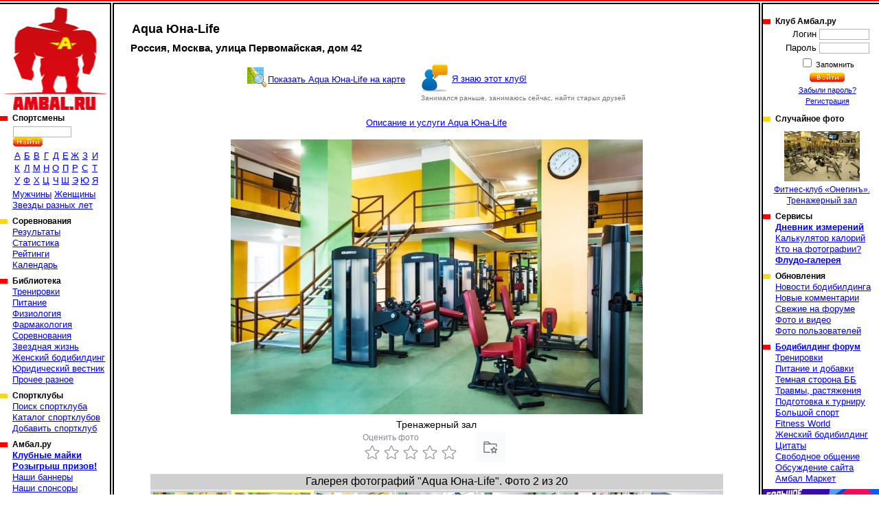

--- FILE ---
content_type: text/html; charset=cp1251
request_url: https://www.ambal.ru/club-aqua-una-life.htm?im=159376
body_size: 5585
content:
<!DOCTYPE HTML><html><head><title>Aqua Юна-Life, Москва, улица Первомайская, дом 42 у метро Измайловская, Первомайская, Восточный округ описание, адрес, телефоны, отзывы, цены, веб-сайт, фотографии, фото, фитнес-центр, спортклуб, спортзал, спортивные площадки, спорт-клуб</title><link rel="shortcut icon" href="favicon.ico"><meta name="geo.position" content="55.792736;37.787075"/><link rel=stylesheet type="text/css" href="st.css"><script language="JavaScript" src="/s.js"></script></head><body bgcolor=ffffff topmargin=0 leftmargin=0 link=0000ff vlink=002299><table width=100% height=100% cellspacing="0" cellpadding="0"><tr height=6><td background=a.gif></td><td><img src=b.gif width=6 height=6 class=imc></td><td background=a.gif></td><td><img src=b.gif width=6 height=6 class=imc></td><td background=a.gif></td></tr><tr valign=top><td><a href=/ id="logo" title="Амбал.Ру"></a><div class="mmn"><div><h3>Спортсмены</a></h3><table id="ltrs"><form action=search.php><tr><td colspan=9 height=27 valign=bottom><input type=text name="src" size=12> <input type=image src=/sr.gif></td></form></tr><tr class="trc"><td><a href=mans.php?l=0>А</a></td><td><a href=mans.php?l=1>Б</a></td><td><a href=mans.php?l=2>В</a></td><td><a href=mans.php?l=3>Г</a></td><td><a href=mans.php?l=4>Д</a></td><td><a href=mans.php?l=5>Е</a></td><td><a href=mans.php?l=6>Ж</a></td><td><a href=mans.php?l=7>З</a></td><td><a href=mans.php?l=8>И</a></td><tr class="trc"><td><a href=mans.php?l=9>К</a></td><td><a href=mans.php?l=10>Л</a></td><td><a href=mans.php?l=11>М</a></td><td><a href=mans.php?l=12>Н</a></td><td><a href=mans.php?l=13>О</a></td><td><a href=mans.php?l=14>П</a></td><td><a href=mans.php?l=15>Р</a></td><td><a href=mans.php?l=16>С</a></td><td><a href=mans.php?l=17>Т</a></td><tr class="trc"><td><a href=mans.php?l=18>У</a></td><td><a href=mans.php?l=19>Ф</a></td><td><a href=mans.php?l=20>Х</a></td><td><a href=mans.php?l=21>Ц</a></td><td><a href=mans.php?l=22>Ч</a></td><td><a href=mans.php?l=23>Ш</a></td><td><a href=mans.php?l=24>Э</a></td><td><a href=mans.php?l=25>Ю</a></td><td><a href=mans.php?l=26>Я</a></td></table><a href=mans.php?fl=1>Мужчины</a> <a href=mans.php?fl=2>Женщины</a> <br><a href=stars.php>Звезды разных лет</a></div><div><h3>Соревнования</h3><a href="/complist.php">Результаты</a><br><a href="/complist.php?st=1">Статистика</a><br><a href="/ranking.php">Рейтинги</a><br><a href="/schedule.php">Календарь</a><br></div><div><h3>Библиотека</a></h3><a href="library.php?c=6">Тренировки</a><br><a href="library.php?c=2">Питание</a><br><a href="library.php?c=10">Физиология</a><br><a href="library.php?c=7">Фармакология</a><br><a href="library.php?c=16">Соревнования</a><br><a href="library.php?c=20">Звездная жизнь</a><br><a href="library.php?c=23">Женский бодибилдинг</a><br><a href="library.php?c=24">Юридический вестник</a><br><a href="library.php?c=19">Прочее разное</a><br></div><div><h3>Спортклубы</h3><a href="/gymfind.php">Поиск спортклуба</a><br><a href="/gyms.php">Каталог спортклубов</a><br><a href="/gymedit.php">Добавить спортклуб</a><br></div><div><h3>Амбал.ру</h3><a href="https://vk.com/market-41928403" target="_blank"><b>Клубные майки</b></a><br><a href="/trophy.php"><b>Розыгрыш призов!</b></a><br><a href="/banners.php">Наши баннеры</a><br><a href="/sponsors.php">Наши спонсоры</a><br><a href="/rules.php">Правила поведения</a><br><a href="/links.php">Полезные ссылки</a><br><a href="/reklama.php"><b>Реклама на сайте</b></a><br><a href="/contacts.php">Контакты</a><br></div></div><noindex><center>

<a href="https://www.ozon.ru/seller/hi-tech-pharmaceuticals-546985/sport-i-otdyh-11000/cratus-labs-100402809/?miniapp=seller_546985&opened=brand" target=_blank><img src="/banners/0108Cratus.gif" width="160" height="370"></a>

<a href="https://oxyelitepro.ru/zhiroszhigateli/" target=_blank><img src="/banners/OxyElitePro 160_370.jpg" width="160" height="370"></a>

</center></noindex></td><td background=c.gif><img src=n.gif width=1 height=1></td><td class=tdc width=90% style="padding:16px"><div class="txt"><h1>Aqua Юна-Life</h1><h2>Россия, Москва, улица Первомайская, дом 42</h2><table class="tbmb"><tr valign="top"><td><a href="club-onmap-aqua-una-life.htm" class="lnmp">Показать Aqua Юна-Life на карте</a></td><td class="lnmc"><a href="gymrlt.php?id=290">Я знаю этот клуб!</a><br>Занимался раньше, занимаюсь сейчас, найти старых друзей</td></tr><tr class=trc><td><td></td></tr></table><p class=pc><a href=club-aqua-una-life.htm>Описание и услуги Aqua Юна-Life</a></p></div><table id="bgim" width="610"><tr><td><img src=32776736951.jpg title="Aqua Юна-Life. Тренажерный зал " width=600 height=400><a href="club-aqua-una-life.htm" class="lnbc"></a><a href="club-aqua-una-life.htm?im=159377" class="lnfv"></a></td></tr><tr><td>Тренажерный зал </td></tr></td></tr></table><div id="vtln"><script language="JavaScript">var u=214460310;var h=5792047;var tp=1;var id=159376;var st=0;</script><div id="vtfl" onmouseout=Vs(st)>Оценить фото<table><tr><td id="vtf1" class="gs" onmouseover=Vs(1) onclick=Vt(1)>&nbsp;</td><td id="vtf2" class="gs" onmouseover=Vs(2) onclick=Vt(2)>&nbsp;</td><td id="vtf3" class="gs" onmouseover=Vs(3) onclick=Vt(3)>&nbsp;</td><td id="vtf4" class="gs" onmouseover=Vs(4) onclick=Vt(4)>&nbsp;</td><td id="vtf5" class="gs" onmouseover=Vs(5) onclick=Vt(5)>&nbsp;</td></tr></table></div><a href="javascript:F()" id="fvr" title="Избранное"></a></div><br><table class=imt><tr><td colspan=7><big>Галерея фотографий "Aqua Юна-Life". Фото 2 из 20</big></td></tr><tr><td width=14%><a href=club-aqua-una-life.htm><img src=32045736951s.jpg title="Aqua Юна-Life. Тренажерный зал " width=110 height=73></a></td><td width=14% class=cim><img src=32776736951s.jpg title="Aqua Юна-Life. Тренажерный зал " width=110 height=73></td><td width=14%><a href=club-aqua-una-life.htm?im=159377><img src=42417763951s.jpg title="Aqua Юна-Life. Тренажерный зал " width=110 height=73></a></td><td width=14%><a href=club-aqua-una-life.htm?im=159388><img src=32128836951s.jpg title="Aqua Юна-Life. Тренажерный зал " width=110 height=73></a></td><td width=14%><a href=club-aqua-una-life.htm?im=159379><img src=62886973951s.jpg title="Aqua Юна-Life. Тренажерный зал " width=110 height=73></a></td><td width=14%><a href=club-aqua-una-life.htm?im=159378><img src=52158673951s.jpg title="Aqua Юна-Life. Гантельный ряд" width=110 height=73></a></td><td width=14%><a href=club-aqua-una-life.htm?im=159380><img src=72562083951s.jpg title="Aqua Юна-Life. Кардиозона" width=110 height=73 onload="StScr()"></a></td></tr><tr><td><a href=club-aqua-una-life.htm>Фото 1</a></td><td class=cim>Фото 2</td><td><a href=club-aqua-una-life.htm?im=159377>Фото 3</a></td><td><a href=club-aqua-una-life.htm?im=159388>Фото 4</a></td><td><a href=club-aqua-una-life.htm?im=159379>Фото 5</a></td><td><a href=club-aqua-una-life.htm?im=159378>Фото 6</a></td><td><a href=club-aqua-una-life.htm?im=159380>Фото 7</a></td></tr></table><a name=rl><br></a><h2>Комментарии пользователей</h2><div id="rmls"></div><table id="rmfrm"><form name=f method=post action=#rf><input type=hidden name=win value="абв"><tr><th colspan=4>Добавить свой отзыв</th></tr><tr><td>Текст комментария<td colspan=3><textarea name=rem id="rem" cols="60" rows="2" onfocus="this.rows=10" onBlur="if(f.rem.value=='')f.rem.rows=2;"></textarea><tr><td>Текст относится к<td colspan=3><select name=lnk><option value=11|290>Клубу "Aqua Юна-Life"</option><option value="3|159376" selected>Только к этой фотографии</select><tr><td>Ваше имя</td><td><input type=text name=nm size=30 value=""><td>Ваш E-mail</td><td><input type=text name=eml size=30 value=""><tr><td colspan=4><input type=submit name=addrm value="Добавить свой отзыв"></td></tr></form></table><table cellpadding=7><tr><td><a href=usrphoto.php?tp=11&id=290><img src=adf.gif width=49 height=35 border=0></a><td><a href=usrphoto.php?tp=11&id=290>Загрузить фотографии клуба на сайт</a></td></tr></table><table width=100% cellpadding=7 class="tbmb"><tr valign=top><td><b>Ближайшие клубы:</b></td><td class="nrgm"><a href=club-buukan-na-parkovoi.htm>Буюкан на Парковой</a> &nbsp; <font color=gray>Россия, Москва, Улица 6-я Парковая, д. 19</font><br><a href=club-aikido-aikikai.htm>Айкидо Айкикай клуб</a> &nbsp; <font color=gray>Россия, Москва, 6 Парковая, 19</font><br><a href=club-prema.htm>Prema-club</a> &nbsp; <font color=gray>Россия, Москва, улица 3-я Парковая, 33</font><br><a href=club-ailikon.htm>Айликон</a> &nbsp; <font color=gray>Россия, Москва, 7-я Парковая ул., д. 5</font><br><a href=club-buukan-na-pervomaiskoi.htm>Буюкан на Первомайской</a> &nbsp; <font color=gray>Россия, Москва, Улица Верхняя Первомайская, д. 32</font><br><div align=right><a href=gymfind.php?gym=290>Найти все ближайшие клубы >></a></div></td><td valign=middle><a href=gymfind.php><img src=src.gif width=32 height=32 border=0 hspace=35>Поиск спортклубов</a></td></tr></table><div class="adln txt">Смотрите так же:<a href=sport-clubs-moskva-metro-izmailovskaya.htm>Тренажерные залы Москва у метро Измайловская</a></a><a href=sport-clubs-moskva-metro-pervomaiskaya.htm>Фитнес клубы Москва у метро Первомайская</a></a><a href=sport-clubs-moskva-vostochnyi-okrug.htm>Фитнес клубы Москва, Восточный округ</a></a></a></div></td><td background=c.gif><img src=n.gif width=1 height=1></td><td width=170><img src=n.gif width=160 height=5><div class="mmn"><div><h3>Клуб Амбал.ру</h3><table><form method=post><tr><td class=tdr>Логин</td><td><input type=text name=log size=10></td></tr><tr><td class=tdr>Пароль</td><td><input type=password name=pas size=10></td></tr><tr><td colspan=2 class=tdc><small><input type=checkbox name="rmu" id="rmu"><label for="rmu"> Запомнить</label><tr><td colspan=2 class=tdc><input type=image name=lgn src=/ent.gif><small><br><a href=lostpass.php>Забыли пароль?</a><br><a href=register.php>Регистрация</a></td></form></tr></table></div><div><h3>Случайное фото</h3><a href="club-onegin.htm?im=47624" id="rpht"><img src=12356426754s.jpg width=110 height=73><br>Фитнес-клуб «Онегинъ». Тренажерный зал</a></div><div><h3>Сервисы</h3><a href="/journal.php"><b>Дневник измерений</b></a><br><a href="/calories.php">Калькулятор калорий</a><br><a href="/whois.php">Кто на фотографии?</a><br><a href="/flood.php"><b>Флудо-галерея</b></a><br></div><div><h3>Обновления</h3><a href="/newslist.php">Новости бодибилдинга</a><br><a href="/remarks.php">Новые комментарии</a><br><a href="/frmnew.php">Свежие на форуме</a><br><a href="/newmat.php">Фото и видео</a><br><a href="/users.php">Фото пользователей</a><br></div><div><h3><a href="/forums.php">Бодибилдинг форум</a></h3><a href="forums-trenirovki.htm">Тренировки</a><br><a href="forums-pitanie-i-dobavki.htm">Питание и добавки</a><br><a href="forums-slazhnyi-put-idi-3-tabletki-metana.htm">Темная сторона ББ</a><br><a href="forums-travmy-rastyazheniya.htm">Травмы, растяжения</a><br><a href="forums-podgotovka-k-turniru.htm">Подготовка к турниру</a><br><a href="forums-bolshoi-sport.htm">Большой спорт</a><br><a href="forums-men-s-physique-bikini-world.htm">Fitness World</a><br><a href="forums-zhenskiy-bodibilding.htm">Женский бодибилдинг</a><br><a href="forums-tsitaty.htm">Цитаты</a><br><a href="forums-svobodnoe-obschenie.htm">Свободное общение</a><br><a href="forums-obsuzhdenie-saita.htm">Обсуждение сайта</a><br><a href="forums-vsyakaya-vsyachina.htm">Амбал Маркет</a><br></div></div><noindex><center>  

<a href="https://westpharm.ru/catalog/" target=_blank><img src="/banners/01081.gif" width="169" height="370"></a>
<script type="text/javascript" src="//vk.com/js/api/openapi.js?121"></script>


<a href="https://www.ozon.ru/product/hi-tech-pharma-russia-hellfire-zhiroszhigatel-hell-faer-90-kapsul-865955847/?from=share_ios&sh=EI7yjBtJdA&utm_campaign=productpage_link&utm_medium=share_button&utm_source=smm" target=_blank><img src="/banners/HITECH3.jpg" width="169" height="370"></a>

<!-- VK Widget -->
<div id="vk_groups"></div><script type="text/javascript">
VK.Widgets.Group("vk_groups", {mode: 0, width: "155", height: "250", color1: 'FFFFFF', color2: '2B587A', color3: '5B7FA6'}, 41928403);
</script></center></noindex></div></td></tr><tr height=6><td background=e.gif></td><td><img src=d.gif width=6 height=6 class=imc></td><td background=e.gif></td><td><img src=d.gif width=6 height=6 class=imc></td><td background=e.gif></td></tr><tr height=45 class=trc><td colspan=2><noindex><script type="text/javascript">(function(m,e,t,r,i,k,a){m[i]=m[i]||function(){(m[i].a=m[i].a||[]).push(arguments)};m[i].l=1*new Date();for (var j = 0; j < document.scripts.length; j++) {if (document.scripts[j].src === r) { return; }}k=e.createElement(t),a=e.getElementsByTagName(t)[0],k.async=1,k.src=r,a.parentNode.insertBefore(k,a)})(window, document,'script','https://mc.yandex.ru/metrika/tag.js', 'ym');ym(39753650,'init',{clickmap:true, ecommerce:"dataLayer", accurateTrackBounce:true, trackLinks:true});</script><noscript><div><img src="https://mc.yandex.ru/watch/39753650" style="position:absolute; left:-9999px;" /></div></noscript>

<a href="https://top.mail.ru/jump?from=1488693">
    <img src="https://top-fwz1.mail.ru/counter?id=1488693;t=295;l=1" style="border:0;" height="31" width="38" alt="Top.Mail.Ru" /></a>
<script type="text/javascript"> (function (d, w, c) { (w[c] = w[c] || []).push(function() { try { w.yaCounter39753650 = new Ya.Metrika({ id:39753650, clickmap:true, trackLinks:true, accurateTrackBounce:true, webvisor:true }); } catch(e) { } }); var n = d.getElementsByTagName("script")[0], s = d.createElement("script"), f = function () { n.parentNode.insertBefore(s, n); }; s.type = "text/javascript"; s.async = true; s.src = "https://mc.yandex.ru/metrika/watch.js"; if (w.opera == "[object Opera]") { d.addEventListener("DOMContentLoaded", f, false); } else { f(); } })(document, window, "yandex_metrika_callbacks"); </script>
<noscript><div><img src="https://mc.yandex.ru/watch/39753650" style="position:absolute; left:-9999px;" alt="" /></div></noscript>
<script type="text/javascript"><!--
document.write("<a href='//www.liveinternet.ru/click' "+
"target=_blank><img src='//counter.yadro.ru/hit?t44.6;r"+
escape(document.referrer)+((typeof(screen)=="undefined")?"":
";s"+screen.width+"*"+screen.height+"*"+(screen.colorDepth?
screen.colorDepth:screen.pixelDepth))+";u"+escape(document.URL)+
";"+Math.random()+
"' title='LiveInternet' "+
" width='31' height='31'><\/a>")
//--></script>
<script type="text/javascript">var _tmr = window._tmr || (window._tmr = []);
_tmr.push({id: "1488693", type: "pageView", start: (new Date()).getTime()});
(function (d, w, id) {
if (d.getElementById(id)) return;
var ts = d.createElement("script"); ts.type = "text/javascript"; ts.async = true; ts.id = id;
ts.src = (d.location.protocol == "https:" ? "https:" : "http:") + "//top-fwz1.mail.ru/js/code.js";
var f = function () {var s = d.getElementsByTagName("script")[0]; s.parentNode.insertBefore(ts, s);};
if (w.opera == "[object Opera]") { d.addEventListener("DOMContentLoaded", f, false); } else { f(); }
})(document, window, "topmailru-code");</script><noscript><div> <img src="//top-fwz1.mail.ru/counter?id=1488693;js=na" style="border:0;position:absolute;left:-9999px;" /></div></noscript></noindex></td><td><small><font color=gray size=-1>&copy; 2026 Амбал.Ру</font><td colspan=2>
    <a href=mail.php><img src=mail.gif width=50 height=34 border=0 title="Отправить нам письмо"></a></td></table></body></html>

--- FILE ---
content_type: text/css
request_url: https://www.ambal.ru/st.css
body_size: 4998
content:
body{width:100%;height:100%;margin:0;padding:0px;font-family:Arial,Verdana,Arial Cyr}
h1{font-size:18px;text-indent:10px;margin-bottom:5}
h2{font-size:15px;text-indent:8px;margin-top:5;margin-bottom:1}
h3{font-size:14px;text-indent:7px;margin-top:5;margin-bottom:1}
img{border-style:none;border-width:0px}.imc{display:block;margin:0 auto}
#logo,#logov,#logong{width:150px;height:150px;display:block;background-repeat:no-repeat;background-position:center;margin:4px auto}#logo{background-image:url('logo.png')}#logov{background-image:url('logo-v.png')}#logong{background-image:url('logo-ng.png')}
input[type=image]{border:none}
.pl{text-align:center!important;margin-top:16px;margin-bottom:16px}.pl a, .pl span{border: 1px solid #a0a0a0;padding: 2px 6px 2px 6px;font-size:11px;text-decoration:none;background:#ffffff}.pl a:hover{color:#ff0000;text-decoration:underline}.ps{font-weight: bold}
table{margin:auto}.tm0{margin:0px}
td{font-size:13px;text-align:left;line-height:16px}
.trr td{text-align:right}.trc td{text-align:center}.trl td{text-align:left}
.tdr{text-align:right!important}.tdc,#vdpl{text-align:center!important}.tdl{text-align:left!important}
.tbl{border-collapse:collapse}.tbl>tbody>tr>th,.tbl>tbody>tr>td{background-color:#eeeeee;border:1px solid #777777;padding:4px}.tbl>tbody>tr:hover td{background-color:#f7f7d7!important}
.tdc1>tbody>tr>td:nth-child(1),.tdc2>tbody>tr>td:nth-child(2),.tdc3>tbody>tr>td:nth-child(3){text-align:center}
.tdr1>tbody>tr>td:nth-child(1){text-align:right}
.tdw33>tbody>tr>td{width:33%}
.txt{text-align:left}
.msg{position:relative;z-index:300}.msg>div{border:2px solid #ff0000;background-color:#ffffff;display:table;margin:0 auto;position:absolute}.msg>div>div{margin:2px;border:2px solid #000000;background-color:#ffffee;padding:7px!important;position:relative}.msg img{max-width:100%;height:auto}
#usrt,.grtb{margin:0 auto;border-collapse:collapse}#usrt>tbody>tr>td,.grtb>tbody>tr>th,.grtb>tbody>tr>td{background-color:#e7e7e7;padding:4px;border:1px solid #a7a7a7}
#minf{margin:0 auto;margin-top:16px;border-collapse:collapse}#minf td{padding: 3px}#minf tr td:first-child{text-align:right;color:#707070}
#usrt tr>td{font-size:16px!important;vertical-align:top}#usrt tr td:last-child{text-align:center}#usrt table tr td{font-size:12px!important}#usrt table{float:left}#usrt table tr td:nth-child(2n+1){color:#707070}#usrt table tr td:nth-child(2n+3){padding-left:23px}#usrt .txt{max-width:500px;text-align:left!important}
#usrgm img{float:left;margin:0 7px 7px 0}#usrgm tr td:first-child{color:#707070}#usrgm tr td:last-child{font-weight:bolder;font-size:14px}
#atrp{margin:0 auto}#atrp td{width:33%;padding-right:16px}#atrp tr:nth-child(2n-1){color:#898994}#atrp tr:nth-child(2n) td{padding-bottom:10px}
.scpr{margin-top:16px}.scpr>div{position:relative}.scpr h2{text-align:left;font-size:16px!important;margin:0 0 5px 0;text-indent:0}.scpr>a{display:inline-block;float:right}.scpr p{margin-bottom:0}
.scstr>div,.scstr>div [id^="scrl"]{height:195px}
.sccpt>div,.sccpt>div [id^="scrl"]{height:175px}.sccpt>div>div>div>div>a{background-color:rgba(190,190, 190 ,0.6)}.sccpt>div>div>div>div{height:100px!important}
.scpht>div,.scpht>div [id^="scrl"]{height:178px}.scpht>div>div a:nth-child(2),.scusr>div>div a:nth-child(2){font-size:11px!important;line-height:14px;height:67px!important}
.scusr>div,.scusr>div [id^="scrl"]{height:163px}.scpht>div>div>div,.scusr>div>div>div{padding-right:3px}
.scvid>div,.scvid>div [id^="scrl"]{height:135px}.scvid>div>div>div{padding-right:2px}.scvid>div>div>div>a:first-child{position:relative;height:90px;width:120px;background-color:#000000}.scvid>div>div>div>a:first-child:after{content:'';position:absolute;display:block;left:0;right:0;top:0;bottom:0;background: url('/scvd.png') no-repeat center}
.scnws>div,.scrmk>div,.scfrm>div{height:355px}.scnws>div a:nth-child(1){background-repeat:no-repeat;background-position:center;background-size:cover;height:70px;width:100px;float:left;margin:3px 15px 3px 0}.scnws>div a:nth-child(2){display:block;font-size:14px;color:#373737}
.scrmk>div>div>div,.scfrm>div>div>div{background-color:#f6f8fa;padding:16px;;color:#363638}.scrmk>div>div>div>div,.scfrm>div>div>div>div{font-size:14px;color:#898994;margin-bottom:16px}.scrmk img{float:left;margin-right:16px}.scrmk>div>div>div>a{font-size:14px;font-weight:600}.scrmk p{margin-bottom:0}
.scrh{display:table-row;position:absolute;left:0;right:0;top:0;width:100%;overflow-x:scroll;overflow-y:hidden;font-size:12px}
.scrh>div{display:table-cell;vertical-align:top}.scrh>div a{text-align:left;text-decoration:none;text-overflow:ellipsis;overflow:hidden}
.scrh>div>div{background-repeat:no-repeat;background-position:center;background-size:cover;text-align:left;margin:0 2px 0 2px}
.scrh>div a:nth-child(1){display:inline-block;height:100px;width:100px;margin:0!important;background-repeat:no-repeat;background-position:center;background-size:contain}
.scrh>div a:nth-child(2){font-size:14px;color:#363638;display:block;height:38px;text-overflow:ellipsis;overflow:hidden;padding-left:6px}.scrh>div a:nth-child(3),.scrh>div a:nth-child(4){font-size:12px;color:#898994;display:block;padding-left:6px}
.scrv{display:block;position:absolute;left:0;right:0;top:0;bottom:0;overflow-x:hidden;overflow-y:scroll;font-size:12px}.scrv>div{display:table;box-sizing:border-box;width:100%;color:#373737;margin-bottom:3px;text-align:left}
.sgl{color:#898994;font-size:10px}
.scavt{float:left;margin:0 7px 5px 0}
#glrt,#usgl{margin:0 auto;margin-top:20px;color:#707070}#glrt tr td{text-align:center;vertical-align:top;width:33%;padding:7px}#glrt a{font-size:15px}
#gltb tr td a,#glrt tr td a:first-child,#usgl tr td a:first-child{display:block;width:110px;height:120px;background-repeat:no-repeat;background-position:center;background-size:contain;margin:0 auto;margin-bottom:7px;box-shadow: 2px 2px 5px 2px #c7c7c7}.imgm{background-image:url('/m.gif')}.imgw{background-image:url('/w.gif')}
#gltb tr td{padding:12px}#gltb tr th{padding:7px}
#usgl tr td{text-align:center;vertical-align:top;padding:7px;background-color:#e7e7e7}
.crnt td{padding-top:7px;padding-bottom:7px;border-bottom:1px solid #e7e7e7}
.cmtb,.hstb{border-collapse:collapse}.cmtb th,.hstb>tbody>tr>th,.cmtb td,.hstb>tbody>tr>td{background-color:#eeeeee;border:1px solid #777777}.cmtb tr:hover td,.hstb tr:hover td{background-color:#f7f7d7!important}.cmtb th,.cmtb td{padding:6px}.hstb th,.hstb td{padding:4px}.hstb tr td:first-child{text-align:left}
.cmtb tr td div{font-size:12px;color:#707070;display: inline-block}.tbtl tr td{text-align:left}.tbtc tr td{text-align:center}
.srt{background-image:url('srt.gif')}
.dscv td{background-color:#f7a0a0!important}.wnr td{background-color:#f7f7b7!important}
.mmn{width:100%}.mmn div{background: no-repeat left 5px;padding-left:18px;margin-bottom:7px}.mmn div:nth-child(2n+1){background-image:url('r.gif')}.mmn div:nth-child(2n){background-image:url('y.gif')}.mmn h3{margin:1px 0 0 0;text-indent:0;font-size:12px}
#ltrs{border-collapse: collapse;margin:3px 0 3px 0}#ltrs td{width:12px}#usrn{display:block;font-weight:bold;text-align:center;margin:3px 0px 5px -16px}
#rpht{display:block;text-align:center;margin:10px 0 0 -16px;font-size:12px}
#rmls>div,.gmln>div{background-color:#f6f8fa;color:#373737;padding:7px;margin-top:7px;text-align:left}#rmls>div div:first-child{text-indent:15px;color:#898994}#rmls>div div:first-child b{color:#373737}#rmls>div img{margin:3px 7px 3px 0;display: inline-block}
#rmls p{text-align:justify;margin:5px 0 3px 0;text-indent:15px}.gmpr{background-color:#f7f7c7!important;border:1px solid #d7d7a7;line-height:23px;font-size:105%}.gmln>div>a{font-weight:bolder;font-size:16px}
.rmdl{display:inline-block;width:13px;height:13px;background-image:url('dl.gif');float:right;margin-left: 20px}
.mtrl div{height:20px;line-height:20px}.mtrl>div{display:block;font-weight:bolder;font-style:italic;margin-bottom:2px}.mtrl>div>div{display:inline-block;margin-right:5px;width:21px;background:url('mtr.png')}.mtrl>div>div:after{content:'\200B'}
#vtln{display:table;margin: 0 auto}
#vtln>div,#vtln>a{display:table-cell;text-align:left;vertical-align: middle;padding-right:16px}
#vtvl,#vtfl{font-size:12px;color:#898994}#vtvl table,#vtfl table{border-collapse:collapse}#vtvl table td,#vtfl table td{width:22px;height:22px;padding:3px;background-repeat:no-repeat;background-position:center}#vtvl table td:last-child{padding-left:10px}.rs{background:url('/rs.png')}.gs{background:url('/gs.png')}.hs{background:url('/hs.png')}
#fvr{width:44px;height:44px;background:url('/fvr.png')no-repeat center;opacity:0.7}#fvr:hover{opacity:1}.fvri{background-image:url('/fvri.png')!important}.mgn{background:url('/mgn.png') no-repeat left;padding-left:25px}
[id^="lk"]{float:right;font-size:14px;line-height:22px;white-space:nowrap}[id^="lk"] div{display:inline-block;text-indent:0}[id^="lk"] div:first-child{color:#0ac682!important}[id^="lk"] div:last-child{color:#da0813!important}
.tu1,.tu2,.tu3,.tu4{display:inline-block;width:22px;height:22px;margin:0px 3px -7px 3px}
.tu1{background:url('/tu1.png')}.tu2{background:url('/tu2.png')}.tu3{background:url('/tu3.png')}.tu4{background:url('/tu4.png')}
#lbrl{line-height:23px}#lbrl a{margin-right:15px;white-space:nowrap;display:inline-block}
#lbln{padding:20px}#lbln div{text-align:left;margin-top:16px;color:#a7a7a7;line-height:23px}#lbln div b{color:#000000}#lbln div a{font-size:17px!important;}
#rmfrm{margin: 0 auto;border-collapse:collapse;margin-top:15px}#rmfrm td,#rmfrm th{padding:7px;border:1px solid #878787;vertical-align:top}#rmfrm th{background-color:#d0d0d0;font-size:16px;font-weight:normal}#rmfrm td{background-color:#f0f0f0}#rmfrm textarea{width:99%}
#rmfrm tr td:nth-child(2n+1){text-align:right}#rmfrm tr:last-child td{text-align: center}#rmfrm input[type=submit]{font-size:14px;padding:5px}
.lnrt{float:right;margin:3px 0 3px 16px}#bthd tr td{background-color:#f6f8fa;font-size:14px;color:#898994;padding:7px 16px 7px 16px} #bthd tr div{display:inline-block;width:90px;border-right:1px solid #e9e9e9;color:#363638;margin-right:7px}#bthd tr td:last-child{margin-left:16px}
.gml{width:97%} .gml td{border-bottom:1px solid #a0a0a0;padding:5px}.nrgm{line-height:23px}
.nwl td{border-bottom:1px solid #a0a0a0} 
.srl img{padding:3px 9px 3px 0px;float:left}
.rmt{width:100%;border-spacing:0px;border-collapse:collapse}.rmt p{margin-top:1px;margin-bottom:1px;text-indent:10px}.rmt td{padding:4px}
.imt{border-collapse:collapse} .imt td{text-align:center;padding:3px;background-color:#d0d0d0;border: 1px solid #ffffff;max-width:250px} .imt .cim{background-color:#ffffa0}
.xxc{color:#ff0000;font-size:12px;font-weight:bold}
.xxi{opacity:0.1;filter:alpha(opacity=7);background-color: #ff0000;}
.xxt{background-image: url('xxx.png');background-repeat: no-repeat;background-position: center}
p {font-size:13px;text-align:justify;line-height:16px}
#mnnv td{width:200px;padding:7px;text-align:center}
#mnnv a{display:inline-block}#mnnv tr td:first-child a{background:url('/navl.png') no-repeat left;padding-left:17px}#mnnv tr td:last-child a{background:url('/navr.png') no-repeat right;padding-right: 17px}
.lnln{margin:0 auto;margin-top:7px;text-align:center;width:90%}.lnln a,.llhlp,.clcbt{display:inline-block;margin-bottom:7px;box-sizing:border-box;text-align:left;background-repeat:no-repeat;background-position:left;padding:3px 0 3px 30px;margin-left:15px}
.llinf{background-image:url('info.gif')}.llglr{background-image:url('glr.gif')}.llvid,.llupv{background-image:url('video.gif')}.llsbs{background-image:url('sbs.png')}.lluph{background-image:url('ims.gif')}.llpls{background-image:url('pls.png')}.llst{background-image:url('tbl.png')}.llevt{background-image:url('evt.png')}.llhlp{background-image:url('hl.gif');cursor:help}
.lnmp{display:inline-block;background:url('map.png')no-repeat left;padding-left:30px;padding-top:7px;line-height:30px}
.lnmc{font-size:10px;color:#707070;padding-left:20px}.lnmc a{display:inline-block;font-size:13px;background:url('iknw.png')no-repeat left;padding-left:45px;line-height:41px}
.adln{line-height:20px}.adln a{margin-left:16px;display:inline-block}
#bgim td{text-align:center}#bgim td{font-size:14px}#bgim tr:first-child td:first-child{position:relative}
#upln{margin: 0 auto;margin-top:16px;display:table}#upln a{display:table-cell;height:54px;background-repeat:no-repeat;background-position:left;padding-left:60px;vertical-align:middle}#upln a:first-child{background-image: url('adf.gif');padding-right:30px}#upln a:last-child{background-image: url('adv.gif')}
.pb1{line-height:23px;font-size:123%}
.pb2{line-height:33px;font-size:135%}
li {font-size:10pt; text-align: justify;margin-top:5}
.nw{font-size: 8pt;}
.pr{font-family: Courier New, Courier, Fixedsys; font-size: 9pt;}
.p1{font-family: Arial, Verdana, Arial Cyr; font-size: 13pt;} .pc{text-align:center}
input{border:1px solid #b3b3b3;font-family: Arial,Arial Cyr,Verdana;font-size: 8pt}
select{border:1px solid #bb0000;background-color:#ffda93;font-family: Arial, Verdana, Arial Cyr;}
.nn{border-style: none;background-color:#ffe0e0}
.mp{float: left;padding-left:0px}
.mn{font-family: Arial, Verdana, Arial Cyr; font-size: 10pt;}
.mr{font-family: Arial, Verdana, Arial Cyr; font-size: 8pt; font-weight:bold; text-decoration: blink;}
.md{font-family: Arial, Verdana, Arial Cyr; font-size: 8pt;}
.mm{font-family: Arial, Verdana, Arial Cyr;font-size: 7pt; : 006600;}
#cln{min-width:174px}.ct a{text-decoration:none}.ct a:hover{color:rgb(256,0,0);text-decoration:underline}
.cg{color:#C0C0C0}.cb{color:#000000}.cr{color:#ff3333;}.co{color:#ffb0b0}
.cs{color:#000000;border: 1px solid #a0a0a0;padding: 0px 2px 0px 2px;background:#fafafa}
.ip{border-style: solid;border-width: 1px;border-color:#b3b3b3;font-family:Arial,Arial Cyr,Verdana;font-size: 7pt;text-align:right;}
.ih{border-style: solid;border-width: 1px;background-color:#f3f3f3;border-color:#f3f3f3;font-size:10pt;text-align:right;}
.ir{text-align:right}
.rh:hover {background-color:#e0e0ef}
.rh:hover .ih{background-color:#ffffff;border-color:#b3b3b3}
.vd{display:inline;padding:5px;}
.err{color:#ff0000;font-size:16px;font-weight:bold;}
.gsm{font-family: Arial Narrow, Arial, Arial Cyr; font-size:10px}
.gsmp{font-family: Arial Narrow, Arial, Arial Cyr; font-size:13px;font-weight:bold}
.gsh{font-family: Arial Narrow, Arial, Arial Cyr; font-size:14px;font-weight:bold;}
.gsa{font-family: Arial Narrow, Arial, Arial Cyr; font-size:12px;color:#777777}
.frm{font-family: Arial Narrow, Arial, Arial Cyr;width:330px;background:#fffff0;color:#0072bb;font-size:18px;line-height:21px;text-align:center;border-style:solid;border-width:1px;border-color:#0072bb;border-radius:9px; padding:10px}
hr{border: none;height:1px}
.imsg{padding:7px;display:inline-block;border:1px solid #a0a0ff;background-color:#fffff0;font-family:Arial, Arial Cyr; font-size:12px;opacity:1;z-index:7}
.imsg a,.imsg p, .imsg td{font-size:13px;font-family:Arial, Arial Cyr}
.cltb{background-color:#ffffff;border-spacing:1px}.cltb tr{background-color:#f3f3f3}.cltb td{padding:4px}.cltb th{padding:4px;background-color:#eaeaea;font-size:13px;font-weight:normal}
.clrt{background-color:#777777;border-spacing:1px;border:1px solid #777777}.clrt tr{background-color:#f7f7f7}.clrt td{padding:2px 5px 2px 9px;text-align:right}.clrt tr:nth-child(n+2) td:nth-child(n+2){white-space:nowrap}.clrt th{padding:4px;background-color:#efefef;font-size:13px;font-weight:bold}
.clgi0 span,.clgi1 span,.clgi2 span{padding:2px 5px 2px 5px;margin-right:-5px}.clgi0 span{background-color:#e0ffe0}.clgi1 span{background-color:#ffffe0}.clgi2 span{background-color:#ffe0e0}
.rm{font-size:10px!important;font-weight:normal;color:#707070}.rm2{font-size:11px!important;color:#707070}.rm2 a{color:#7070a7} .sbr td{background-color:#efefef;font-weight:bold}.ttr td{background-color:#eaeaea;font-weight:bold;font-size:14px}
.myl{background-color:#e7effe!important}
.tmc{background-color:#ffffff;border-spacing:1px}.tmc tr{background-color:#f3f3f3}.tmc td{padding:1px 7px 1px 7px;font-size:10px;line-height:10px}.tmc th{background-color:#e7e7e7;padding:5px;font-size:12px}
.ert{background-color:#ffd0d0!important}
.tpl td,.tpl th{border-top:1px solid #777777}.itk td{line-height:6px}
.etp{padding:0px 0px 2px 0px;cursor:pointer;opacity:0.5;filter:alpha(opacity=50)}.ets,.etp:hover{padding:0px;border-bottom:2px dashed #ff7070;opacity:1;filter:alpha(opacity=100)}
.exp{color:#00bb72;text-align:center;float:right;background-color:#e0ffe0;font-size:15px;font-weight:bold;padding:3px 10px 3px 10px;text-decoration:none;border:1px solid #777777;border-radius:7px;display:inline-block;}
#vwdv{border:2px solid #ff0000;background-color:#ffffff;display:table}#vwdv>div{margin:2px;border:2px solid #000000;background-color:#ffffee;padding:7px!important;position:relative}#vwdv>div span{position:relative;display:inline-block}
.hdvw,.nvbc,.nvfv{display:inline-block;width:24px;height:24px}.hdvw{background:url('/stp.gif')no-repeat;position:absolute;top:7px;right:7px;z-index:100}
.nvbc{background:url('/bc.gif')no-repeat}.nvfv{background:url('/fvd.gif')no-repeat}
.lnbc,.lnfv{display: inline-block;position:absolute;width:50%;top:0;bottom:0;z-index:10}.lnbc{left:0}.lnfv{right:0}
.lnbl{font-size:11px;display:block}
.srct{position:relative;text-align: right}.srct input[type=text]{font-size:18px;width:95%;height:26px}.srct input[type=image]{position:absolute;top:3px;right:2px}
.frurg{background-repeat:no-repeat;box-sizing:border-box;display:inline-block;background-position:16px top;padding:3px 0 3px 55px;min-height:40px;line-height:23px}
.frurg{background-image:url('frurg.png')}
.frad,.frnm,.frsbs,.frdwn,.frup,.svbt2{display:inline-block;background-repeat:no-repeat;background-position:left;padding-left:24px;margin:0 7px 0 7px}
.frad{background-image:url('ad1.png')}.frnm{background-image:url('ad2.png')}.frsbs{background-image:url('sbs.png')}.frdwn{background-image:url('dwn.png')}.frup{background-image:url('top.png')}.svbt2{background-image:url('sv.gif')}

.frqt{background-color:#ffffff;border-left:4px solid #000000;padding:5px 7px 5px 16px;font-size:12px;color:#373737;margin:3px 16px 3px 16px}.frqt>span:first-child{display:block;color:#898994;line-height:24px}.frqt>span:first-child a{display:inline-block;width:11px;height:11px;background:url('wb.gif')no-repeat;margin-left:7px}
.nwsln>div{padding:12px 0 12px 0;border-bottom:1px solid #e7e7e7;text-align:left;margin:0 16px 0 16px;color:#373737;line-height:18px}.nwsim{display:block;float:left;width:120px;height:90px;margin:0 12px 7px 0;background-repeat:no-repeat;background-size:cover}.nwsln>div a{font-weight:bolder}.nwsdt{font-size:13px;color:#898994}.nwsln>div>div:last-child{clear:both}
.selln{margin-top:16px;margin-bottom:16px}.selln a,.selln div{display:inline-block;margin-right:15px;font-size:14px}.selln div{font-weight:bolder}
.cls{display:block;float:right;width:14px;height:14px;background:url('clo.png')no-repeat;margin-left:20px}
#bbb{position:fixed;display:table-cell;text-align:center;vertical-align:middle;left:0;right:0;top:0;bottom:0;background:url('trns.png');z-index:3;line-height:100vh}#bbb>table{position: absolute;top:50%;left:50%;transform:translate(-50%,-50%)}#bbb>table div{padding:7px}
#bbb>table tr td:nth-child(2){background-color:#f7f7f7;text-align:center}
.itktb{border-spacing:0px 3px;width:320px}.itktb tr span{white-space:nowrap}.itktb input{font-size:16px;width:150px}.itktb a{opacity:0.5}.itktb tr:hover a{opacity:0.7}.itktb tr a:hover{opacity:1}.itktb tr td{line-height:25px;background-color:#f6f8fa;padding:2px 7px 2px 7px}
.itktb tr td:nth-child(n+2){position:relative;width:35px}.itktb tr td:nth-child(n+2):before{content:'';position:absolute;display:block;width:2px;border-left:1px solid #e7e7e7;left:0;top:4px;bottom:4px}
.bted,.bthd,.btuhd,.btdl,.btup,.btdn,.btsv{display:block;margin:0 auto;background-repeat:no-repeat}.bted,.bthd,.btuhd,.btdl,.btsv{width:24px;height:24px}.btup,.btdn{width:16px;height:16px}
.bted{background-image:url('bed.png')}.bthd{background-image:url('bhd.png')}.btuhd{background-image:url('buhd.png')}.btup{background-image:url('bup.png')}.btdn{background-image:url('bdn.png')}.btsv{background-image:url('bsv.png')}.btdl{background-image:url('bdl.png')}
[id^="itk"] .bted,[id^="itk"] .btsv,[id^="itk"] .btdl{display:inline-block;float:right}.lnhdn{color:#b7b7b7}.lnhdn a{opacity:0.3}.itktb tr:hover.lnhdn{color:#707070}

--- FILE ---
content_type: application/javascript
request_url: https://www.ambal.ru/s.js
body_size: 3318
content:
rs=new Image();rs.src="rs.gif";gs=new Image();gs.src="gs.gif";
if(self.screen){sw=screen.width;sh=screen.height;}else if(self.java){j=java.awt.Toolkit.getDefaultToolkit();scr=j.getScreenSize();sw=scr.width;sh=scr.height}
function XMLHttp(){var rq=false;if(window.XMLHttpRequest){rq=new XMLHttpRequest()}else if (window.ActiveXObject){try{rq=new ActiveXObject("Microsoft.XMLHTTP")}catch (CatchException){rq=new ActiveXObject("Msxml2.XMLHTTP")}}if(!rq){alert('Невозможно создать XMLHttp!')}return rq}
function Snd(url){var rq=XMLHttp();if(!rq){return}rq.onreadystatechange=function(){if(rq.readyState==4)eval(rq.responseText)};rq.open('get',url,true);rq.send(null)}
function Post(url,p){var rq=XMLHttp();if(!rq){return}rq.onreadystatechange=function(){if(rq.readyState==4)eval(rq.responseText)};rq.open('post',url,true);rq.setRequestHeader("Content-type","application/x-www-form-urlencoded");rq.send(p)}
function GetObj(onm){if(document.getElementById(onm))return document.getElementById(onm)}
function Clr(id){obj=GetObj(id===undefined?'msg':id);if(obj)obj.parentNode.removeChild(obj)}
function Msg(txt,id){if(id===undefined)id='msg';Clr(id);document.body.insertAdjacentHTML('afterBegin','<div id="'+id+'" class="msg"><div><div>'+txt+'</div></div></div>');var obj=GetObj(id).firstChild;obj.style.top=GetScrl()[1]+(sh>obj.offsetHeight?(sh-obj.offsetHeight)/2-100:0)+'px';obj.style.left=(sw>=obj.offsetWidth?(sw-obj.offsetWidth)/2:0)+'px'}
function S(s,p){
var m=window.open('open.php?s='+s+'&p='+p,s,"width=300,height=350,screenX="+(sw-300)/2+",screenY="+(sh-350)/2+",top="+(sh-350)/2+",left="+(sw-300)/2+",scrollbars=1,resizable=1");
m.focus();
}
function O(V,n,w,h){
var u='';
var wd=0;
var hd=0;
var sc=1;
var rs=1;
if(V==1){u='quote.php?ms='+n+'#h';tt='q';wd=780;hd=550;}
if(V==2){u='help.php?'+n;tt='h';wd=500;hd=550;}
if(V==3){u='image.php?id='+n;tt='i';wd=w;hd=h;sc=0;}
if(V==4){u='upload.php';tt='iu';wd=700;hd=700;}
if(V==5){u='coupon.php?t=1&id='+n;tt='cp';wd=780;hd=700;}
if(V==6){u='gymremark.php?id='+n;tt='rm';wd=650;hd=600;}
var m=window.open(u,tt,"width="+wd+",height="+hd+",screenX="+(sw-wd)/2+",screenY="+(sh-hd)/2+",top="+(sh-hd)/2+",left="+(sw-wd)/2+",scrollbars="+sc+",resizable="+rs);
m.focus()}
function ShMsg(obj){obj.style.display="block";var sc=GetScrl();obj.style.top=sc[1]+(sh>obj.offsetHeight+100 ? (sh-obj.offsetHeight)/2-100 : 10)+'px';obj.style.left=(sw>=obj.offsetWidth?(sw-obj.offsetWidth)/2 : 0)+'px'}
var scr_rq=[];var scr_ld=[];
function Scrl(t,v) {
	var rq=0;
	if(scr_ld[t]===undefined)
		rq=1;
	else
		rq=scr_ld[t]+1;
	if ((scr_rq[t]===undefined || scr_rq[t]<rq) && ((v==0 && GetObj('scrl' + t).scrollLeft > GetObj('scrl' + t).scrollWidth - GetObj('scrl' + t).offsetWidth * 2) || (v==1 && GetObj('scrl' + t).scrollTop > GetObj('scrl' + t).scrollHeight - GetObj('scrl' + t).offsetHeight * 2))){
		scr_rq[t]=rq;
		Snd('scroll.php?tp='+t+'&pos='+rq);
	}
}
function GetScrl(){return [self.pageXOffset || (document.documentElement && document.documentElement.scrollLeft) || (document.body && document.body.scrollLeft),self.pageYOffset || (document.documentElement && document.documentElement.scrollTop) || (document.body && document.body.scrollTop)]}
function Sr(w,t){Snd('sort.php?w='+w+'&t='+t)}
function F(){Snd('vote.php?fv=1&t='+tp+'&i='+id)}
function Lk(t,n,d){Snd('vote.php?t='+t+'&i='+n+'&lk='+d)}
function Vs(v){for(i=1;i<6;i++){GetObj('vtf'+i).classList.remove(i<=v?'gs':'rs');GetObj('vtf'+i).classList.add(i<=v?'rs':'gs')}}
function Vt(v){st=v;Snd('vote.php?u='+u+'&h='+h+'&t='+tp+'&i='+id+'&v='+v)}
function Sv(){document.cv.submit();}
function Sm(n){Ins('[sm'+n+']','',0)}
function Shl(t,n){Snd('shl.php?t='+t+'&n='+n)}
function Go(u){document.location=u}
function Ins(Frst,Lst,Sl){
var Obj=document.f.txt;
var msg='Для использования этой функции выделите форматируемый текст.';
Obj.focus();
if(document.selection){
var s=document.selection.createRange();
if(s.text || Sl==0){
s.text=Frst+s.text+Lst;
s.select();
}else alert(msg)
}else if (typeof(Obj.selectionStart) == "number"){
if(Obj.selectionStart!=Obj.selectionEnd || Sl==0){
var start=Obj.selectionStart;
var end=Obj.selectionEnd;
var rt=Frst+Obj.value.substr(start,end-start)+Lst;
Obj.value=Obj.value.substr(0,start)+rt+Obj.value.substr(end);
Obj.setSelectionRange(end,end);
}else alert(msg)}
}
var pos=0;
function GP(obj){pos=0;obj.focus();if(obj.selectionStart)pos=obj.selectionStart;else if(document.selection){var sel=document.selection.createRange();var clone=sel.duplicate();sel.collapse(true);clone.moveToElementText(obj);clone.setEndPoint('EndToEnd',sel);pos=clone.text.length;}}
function SP(obj){if(obj.setSelectionRange){
		obj.focus();
		obj.setSelectionRange(pos,pos);
	}
	else if (obj.createTextRange) {
		var range = obj.createTextRange();
		range.collapse(true);
		range.moveEnd('character', pos);
		range.moveStart('character', pos);
		range.select();
	}
}
var ok=true;
function Hd(){document.getElementById('view').style.display='none';document.getElementById('view').innerHTML='';}
function Chk(){if(ok)return true;else{ok=true; return false}}
function Cut(n){GetObj('sc'+n).style.display='none';GetObj('ct'+n).style.display='block'}
function MvLn(ln,dr,tp){if(tp==1){if(dr==1)LnMv=-60; else LnMv = 60; DoLnMv(ln)}else LnMv=0;}
var CurLn=0;
var LnMv=0;

var VwSt=0;
function DoLnMv(ln){if(LnMv!=0){ScLn[ln].Scroll(LnMv);setTimeout('DoLnMv('+ln+')',100)}}
function LnOn(n){CurLn=n}
function IntScLn(n,t,q){
var Scr={};
if(t==1){Scr.pn1='scrollTop';Scr.pn2='offsetHeight'}else{Scr.pn1='scrollLeft';Scr.pn2='offsetWidth'}
Scr.qty=q;Scr.rq=0;Scr.EOL=0;
Scr.ln=document.getElementById('ln'+n);
Scr.trl=document.getElementById('tl'+n);
Scr.DoRq=function(){if(Scr.EOL==0 && Scr.rq==0){Scr.rq=1;Snd('scroll.php?ln='+n+'&f='+Scr.qty)}}
Scr.EndRq=function(qt){if(Scr.rq==1){Scr.rq=0;Scr.qty=qt}}
tbl=document.getElementById('tln'+n);
if(tbl.addEventListener){tbl.addEventListener('DOMMouseScroll',MouseWheel,false);tbl.addEventListener('mousewheel', MouseWheel,false);}else if(tbl.attachEvent){tbl.attachEvent('onmousewheel',MouseWheel)}
if(t==1){document.getElementById('ln'+n).style.width=(tbl.offsetWidth-32)+'px'}else{document.getElementById('ln'+n).style.width=tbl.offsetWidth-64+'px'}
Scr.Scroll=function(len){Scr.ln[Scr.pn1]+=len;if(len>0 && Scr.ln[Scr.pn2]+Scr.ln[Scr.pn1]>Scr.trl[Scr.pn2]-2000){Scr.DoRq()}Scr.SetBtn()}
Scr.SetBtn=function(){document.getElementById('lb'+n).style.display=(Scr.ln[Scr.pn1]<=10?'none':'block');document.getElementById('rb'+n).style.display=(Scr.ln[Scr.pn2]+Scr.ln[Scr.pn1]>=Scr.trl[Scr.pn2]?'none':'block')}
return Scr;
}
function MouseWheel(e){e=e ? e : window.event;var wheelData=e.detail ? e.detail * -1 : e.wheelDelta / 40;if(Math.abs(wheelData)>100){wheelData=Math.round(wheelData/100);}
ScLn[CurLn].Scroll(-wheelData*10);return cancelEvent(e)}
function cancelEvent(e){e=e ? e : window.event;if (e.stopPropagation){e.stopPropagation();}if(e.preventDefault){e.preventDefault();}e.cancelBubble = true;e.cancel = true;e.returnValue = false;return false;}
var BgSt=0;
function BgSh(){if(BgSt==0){document.body.insertAdjacentHTML('afterBegin','<div id="bbb"><div>');GetObj('bbb').onclick=function (){BgSt=0;Clr('bbb')};BgSt=1}}
function Vw(t,n){BgSh();Snd('scroll.php?do=2&tp='+t+'&id='+n)}
function Cl(t,d,pr){Snd('calendar.php?t='+t+'&d='+d+'&pr='+pr)}
var cpr='';var lsr=0;function Cht(n){if(lsr>0){if(n)Snd('remXMLH.php?do=3&cpr='+cpr+'&lsr='+lsr);setTimeout('Cht(1)',15000)}}
function DO(t,n){Snd('do.php?tp='+t+'&id='+n)}function KD(n,e){e=e || window.event;if(e.keyCode==27)DO(4,n)}
function Fq(n){var obj=GetObj('fq'+n);if(obj.style.display=='none')obj.style.display='block'; else obj.style.display='none'}
function OpMp(){mmp=new ymaps.Map('map',{center:[lt,ln],zoom:zm});if(typeof(dot)=='object'){var mpt=new ymaps.Placemark([lt,ln],{iconContent:dot.hint,balloonContentBody:dot.content},{preset:'islands#violetStretchyIcon',zIndex:999});mmp.geoObjects.add(mpt)}
if(Points){ctr=new ymaps.Clusterer({});geoObjects=[];for(var i=0,len=Points.length;i<len;i++){plm=new ymaps.Placemark(Points[i][0]);plm.properties.set('iconContent',Points[i][2]);plm.properties.set('clusterCaption',Points[i][2]);plm.properties.set('balloonContentBody','<b><a href='+Points[i][3]+'>'+Points[i][2]+'</a></b><br>'+Points[i][4]);if(Points[i][1])plm.options.set('preset','islands#violetStretchyIcon'); else plm.options.set('preset','islands#blueStretchyIcon');geoObjects[i]=plm;}ctr.add(geoObjects);mmp.geoObjects.add(ctr)}}